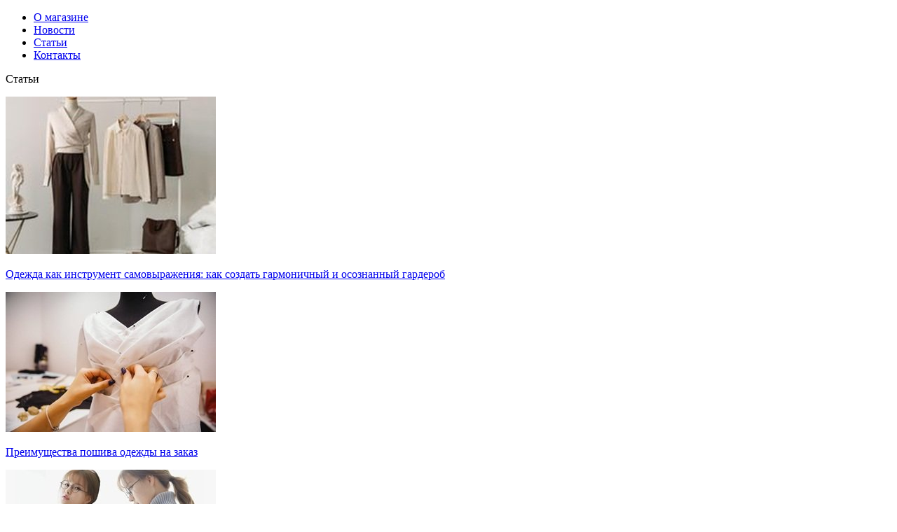

--- FILE ---
content_type: text/html; charset=windows-1251
request_url: http://www.dbg-costume.com/articles/345-ochki-ot-solntsa-ot-izvestnogo-brenda.html
body_size: 7015
content:
<!DOCTYPE html>
<html xmlns="http://www.w3.org/1999/xhtml" xml:lang=ru lang=ru>
<head>
<meta http-equiv=Content-Type content="text/html; charset=windows-1251"/>
<title>Стильные солнечные очки</title>
<meta name=description content="Хотите создать новый необычный образ? Можно использовать стильные солнечные очки от известного бренда."/>
<meta name=keywords content="использовать,линзы,модный,наличие,очков,нужно,способов,оправ,только,новый,изготовления,Настоящая,образ,достижения,бумаги,модных,аксессуаров,одежды,рублей,цвете"/>
<link rel=alternate type="application/rss+xml" title="&quot;DBG Costume&quot; - пошив вечерних и балетных костюмов" href="http://www.dbg-costume.com/rss.xml"/>
<script src="/engine/classes/js/jquery.js"></script>
<script src="/engine/classes/js/jqueryui.js"></script>
<script src="/engine/classes/js/dle_js.js"></script>
<link media=screen href="/templates/costume/style/engine.css" type="text/css" rel=stylesheet />
<link rel="shortcut icon" href="/templates/costume/images/favicon.ico"/>
<!--[if IE]>
    <style type="text/css">
        BODY { behavior:url("/templates/costume/style/csshover.htc"); }
    </style>
    <![endif]-->
<link media=screen href="/templates/costume/style/styles.css" type="text/css" rel=stylesheet />
<link rel=stylesheet href="/templates/costume/style/slide.css" type="text/css" media=screen />
</head>
<body>
<div id=loading-layer style=display:none>Загрузка. Пожалуйста, подождите...</div>
<script>
<!--
var dle_root       = '/';
var dle_admin      = '';
var dle_login_hash = '';
var dle_group      = 5;
var dle_skin       = 'costume';
var dle_wysiwyg    = '0';
var quick_wysiwyg  = '0';
var dle_act_lang   = ["Да", "Нет", "Ввод", "Отмена", "Сохранить"];
var menu_short     = 'Быстрое редактирование';
var menu_full      = 'Полное редактирование';
var menu_profile   = 'Просмотр профиля';
var menu_send      = 'Отправить сообщение';
var menu_uedit     = 'Админцентр';
var dle_info       = 'Информация';
var dle_confirm    = 'Подтверждение';
var dle_prompt     = 'Ввод информации';
var dle_req_field  = 'Заполните все необходимые поля';
var dle_del_agree  = 'Вы действительно хотите удалить? Данное действие невозможно будет отменить';
var dle_complaint  = 'Укажите текст вашей жалобы для администрации:';
var dle_big_text   = 'Выделен слишком большой участок текста.';
var dle_orfo_title = 'Укажите комментарий для администрации к найденной ошибке на странице';
var dle_p_send     = 'Отправить';
var dle_p_send_ok  = 'Уведомление успешно отправлено';
var dle_save_ok    = 'Изменения успешно сохранены. Обновить страницу?';
var dle_del_news   = 'Удалить статью';
var allow_dle_delete_news   = false;
//-->
</script>
<div id=main_bg>
<div id=wrapper>
<div id=header>
<div class=logo></div>
</div>
<div id=content>
<noindex>
<div class=leftside>
<div class=topmenu1>
<ul>
<li><a href="/about.html"><span>О магазине</span></a></li>
<li><a href="/news/"><span>Новости</span></a></li>
<li><a href="/articles/"><span>Статьи</span></a></li>
<li><a href="/contact.html"><span>Контакты</span></a></li>
</ul>
</div>
<div class=leftside_articles>
<div class=leftside_articles_header>Статьи</div>
<div class=leftside_article>
<div class=leftside_article_image_dim></div>
<div class=leftside_article_image><p><img title="" src="http://www.dbg-costume.com/uploads/posts/2025-11/1763090419_181.jpg" alt=""/></p></div>
<div class=leftside_article_title><a href="http://www.dbg-costume.com/articles/668-odezhda-kak-instrument-samovyrazheniya-kak-sozdat-garmonichnyy-i-osoznannyy-garderob.html">Одежда как инструмент самовыражения: как создать гармоничный и осознанный гардероб</a></div>
</div>
<div class=leftside_article>
<div class=leftside_article_image_dim></div>
<div class=leftside_article_image><p><img title="" src="http://www.dbg-costume.com/uploads/posts/2025-05/1747795910_42809ee39bef48b49a328b39da6a242e.jpeg" alt=""/></p></div>
<div class=leftside_article_title><a href="http://www.dbg-costume.com/articles/656-preimuschestva-poshiva-odezhdy-na-zakaz.html">Преимущества пошива одежды на заказ</a></div>
</div>
<div class=leftside_article>
<div class=leftside_article_image_dim></div>
<div class=leftside_article_image><p><img title="" src="http://www.dbg-costume.com/uploads/posts/2025-01/1737091794_02558888.jpg" alt=""/></p></div>
<div class=leftside_article_title><a href="http://www.dbg-costume.com/articles/645-modnye-dzhempera-na-vesnu-leto.html">Модные джемпера на весну-лето</a></div>
</div>
<div class=leftside_all_articles><a href="/articles/"></a></div>
</div>
<div class=leftside_news>
<div class=leftside_articles_header>Новости</div>
<div>
<div class=leftside_article>
<div class=leftside_article_title><a href="http://www.dbg-costume.com/news/674-zhenskaya-odezhda-kak-sozdat-garmonichnyy-garderob-v-epohu-osoznannogo-vybora.html">Женская одежда: как создать гармоничный гардероб в эпоху осознанного выбора</a></div>
<div class=leftside_article_date>08 декабря, 2025</div>
</div><div class=leftside_article>
<div class=leftside_article_title><a href="http://www.dbg-costume.com/news/31-yubiley-odesskogo-teatra-opery-i-baleta.html">Юбилей Одесского театра оперы и балета</a></div>
<div class=leftside_article_date>12 декабря, 2017</div>
</div><div class=leftside_article>
<div class=leftside_article_title><a href="http://www.dbg-costume.com/news/124-shtutgartskiy-balet-mogut-uvidet-moskvichi.html">Штутгартский балет могут увидеть москвичи</a></div>
<div class=leftside_article_date>04 декабря, 2017</div>
</div><div class=leftside_article>
<div class=leftside_article_title><a href="http://www.dbg-costume.com/news/54-skazochnoe-spasenie-angliyskih-zvezd.html">Сказочное спасение английских звезд</a></div>
<div class=leftside_article_date>21 ноября, 2017</div>
</div>
</div>
<div class=leftside_all_news><a href="/news/"></a></div>
</div>
</div></noindex>
<div class=rightside>
<div class=other_content>
<div id=dle-content>
<div class=full_holder>
<div class=short_title_holder>
<div class="title_left full_title_left">
<h1>Очки от солнца от известного бренда</h1>
</div>
<div class=title_right>
20 августа, 2014
</div>
</div>
<div class=full_speed>
<div class=speedbar><span id=dle-speedbar><span itemscope itemtype="http://data-vocabulary.org/Breadcrumb"><a href="http://www.dbg-costume.com/" itemprop=url><span itemprop=title>DBG Costume</span></a></span> &raquo; <span itemscope itemtype="http://data-vocabulary.org/Breadcrumb"><a href="http://www.dbg-costume.com/articles/" itemprop=url><span itemprop=title>Статьи</span></a></span> &raquo; Очки от солнца от известного бренда</span></div>
</div>
<div class=full_middle_holder>
<div class=fullstory_img>
<div class=fullstory_img_shadow><img src="/templates/costume/images/fullstory_img_shadow.png" alt="Очки от солнца от известного бренда" title="Очки от солнца от известного бренда"/></div>
<p><img style="width: 300px; float: left;" title="стильные очки" src="/uploads/fotos/533ef4c9df77a-13c97bd48aef35b0d0b50d6b4a8e273b.jpg" alt="стильные очки"/></p>
</div>
<div class=fullstory_text>
<p>Как создать новый необычный образ. Настоящая женщина может использовать способов для достижения данной цели. Можно, например, использовать стильные солнечные очки от известного бренда. &nbsp;Нет, наверное, женщины, которая бы не имела представление об этом знаменитом дизайнере. И этот модный дом занимается созданием не только одежды, но и модных аксессуаров.</p>
<h2 style="text-align: left;" align=center>&nbsp;</h2>
<h2 style="text-align: left;" align=center>Очки от солнца</h2>
<p>&nbsp;</p>
<p>Долгое время для изготовления оправ для очков использовался&nbsp; алюминий, древесина или&nbsp; промышленная сталь. В 1967 году был создан совершенно новый материал, который идеально подходил для изготовления оправ. Ну а так как модный дом&nbsp; всегда тяготел к использованию новых материалов, то они стали одними из первых, кто&nbsp; выпустил серию брендовых очков с гибким пластиком.</p>
<p>Любые очки, выпущенные с известным лейблом, соответствуют не только самому высокому качеству, но и безукоризненно гармонируют с единым стилем. Чтобы приобрести настоящие очки, стоит обратить внимание на наличие некоторых&nbsp; особенностей:&nbsp; наличие золотистых элементов,&nbsp;&nbsp; уголки округлой формы,&nbsp; увеличенные линзы, лейбл на дужке.</p>
<p>&nbsp;</p>
<h2 style="text-align: left;" align=center>Как определить настоящий бренд<img style="float: right;" title="Как правильно подобрать солнцезащитные очки?" src="http://www.dbg-costume.com/uploads/posts/2014-04/1396954403_383654055.jpg" alt="солнцезащитные очки" width=350 /></h2>
<p style="text-align: left;" align=center>&nbsp;</p>
<p>Под модными марками выпускают лишь качественные и дорогие очки. И чтобы обезопасить себя от приобретения плохих солнцезащитных очков, нужно знать, по каким критериям оценивается качество. Стоимость оригинальных оправ &nbsp;варьируется от 8700 рублей до&nbsp; 31000 рублей.&nbsp; Есть еще ряд способов, которые можно использовать при покупке. В первую очередь, нужно спросить у продавца наличие сертификата качества. Но так же не помешает использовать следующие методы:</p>
<p>&nbsp;</p>
<ol>
<li>1.<em> Мобильный телефон</em>. Надев очки, нужно взглянуть в них на мобильник и покрутить экраном. Если&nbsp; появляются пятна,&nbsp; то с поляризацией у линз все в порядке. Но такая проверка не гарантирует, что линзы надежно защищают от ультрафиолета.</li>
<li>2.<em> Детектор валют</em>. Нужно включить лампу, положить под нее лист бумаги и&nbsp; пропустить свет через линзы. Если лист бумаги продолжает светиться синим цветом, то линзы&nbsp; поддельные.</li>
</ol>
<p style="text-align: center;"><img title="Очки-авиаторы" src="http://www.dbg-costume.com/uploads/posts/2014-04/1396954428_00870_a_big.jpg" alt="Очки" width=500 /></p>
<h2 style="text-align: left;" align=center>Новинки</h2>
<p>&nbsp;</p>
<ol>
<li>1. Очки с полузеркальными линзами. Они имеют самую надежную защиту от УФ- лучей. Выполнены данные очки в серебристом и черепаховом цвете.</li>
<li>2. Большие очки невероятно легкие и прекрасно защищают от&nbsp; ультрафиолетовых лучей.&nbsp; Производитель выпускает в черном варианте, а так же в цвете ресниц. Сама оправа выполнена из позолоченного титана.</li>
<li>3. Очки исключительно для женщин &ndash; эти очки выделяются широкой оправой прямоугольной формы. Сами стекла окрашены в коричневый цвет.&nbsp;</li>
</ol>
<p>&nbsp;</p>
<h3>Видео: Как выбрать солнцезащитные очки?</h3>
<p>&nbsp;</p>
<p style="text-align: center;"><!--dle_media_begin:https://www.youtube.com/watch?v=PrL0p0fncFo--><iframe title="YouTube video player" width=425 height=325 src="http://www.youtube.com/embed/PrL0p0fncFo?rel=0&amp;wmode=transparent" frameborder=0 allowfullscreen></iframe><!--dle_media_end--></p>
</div>
</div>
</div>
<h3 class=h3_blue>Похожие новости</h3>
<br>
<div class=review_holder>
<div class=short_holder>
<div class=short_title_holder>
<div class=title_left>
<a href="http://www.dbg-costume.com/articles/351-norkoviy-platok.html"><span>Норковый платок</span></a>
</div>
</div>
<div class=short_middle_holder>
<div class=shortsroty_left>
<div class=shortsroty_left_img><img src="/templates/costume/images/shortsroty_left.png" alt="Норковый платок" title="Норковый платок"/></div>
<p><img src="/uploads/fotos/533ff445e0ab8-66721fa329c42b2554d080c0bdcae6dd.jpg" alt="" align=left /></p>
</div>
<div class=shortsroty_right>
В холодное время года не обойтись без головного убора, и зачастую девушки используют для данной цели шапки, шали, повязки. Но хочется, чтобы&nbsp; данный аксессуар был не только достаточно теплым, но и стильным. Поэтому стоит обратиться к
</div>
</div>
</div><div class=short_holder>
<div class=short_title_holder>
<div class=title_left>
<a href="http://www.dbg-costume.com/articles/347-yubka-solntse-v-genskom-garderobe.html"><span>Юбка-солнце в женском гардеробе</span></a>
</div>
</div>
<div class=short_middle_holder>
<div class=shortsroty_left>
<div class=shortsroty_left_img><img src="/templates/costume/images/shortsroty_left.png" alt="Юбка-солнце в женском гардеробе" title="Юбка-солнце в женском гардеробе"/></div>
<p><img style="float: left;" title="Крой юбки полусолнце" src="http://www.dbg-costume.com/uploads/posts/2014-04/1396953957_06028pict0372.jpg" alt="Крой юбки полусолнце"/></p>
</div>
<div class=shortsroty_right>
В каждом гардеробе должна быть юбка-солнце, так как с ее помощью можно создать любой образ. Сама юбка состоит из&nbsp; полукруга или круга, которые вырезают из любых тканей. И если простой фасон смотрится обыденно, то стоит его украсить воланами, и
</div>
</div>
</div><div class=short_holder>
<div class=short_title_holder>
<div class=title_left>
<a href="http://www.dbg-costume.com/articles/340-takie-modnie-rvanie-dginsi.html"><span>Такие модные рваные джинсы</span></a>
</div>
</div>
<div class=short_middle_holder>
<div class=shortsroty_left>
<div class=shortsroty_left_img><img src="/templates/costume/images/shortsroty_left.png" alt="Такие модные рваные джинсы" title="Такие модные рваные джинсы"/></div>
<p><img src="/uploads/fotos/533d92e1bf86c-de777695304c59a07eb261a335bd0a86.jpg" alt="" align=left /></p>
</div>
<div class=shortsroty_right>
Современный стиль casual не обходится без рваных джинсов. Их обожают не только молодые девушки, но и парни. Но чтобы быть модным, не достаточно сделать надрезы на старой одежде. Этот модный эффект потрепанности получают при помощи&nbsp; специальных
</div>
</div>
</div><div class=short_holder>
<div class=short_title_holder>
<div class=title_left>
<a href="http://www.dbg-costume.com/articles/335-linzi-dlya-solntsezashchitnih-ochkov.html"><span>Линзы для солнцезащитных очков</span></a>
</div>
</div>
<div class=short_middle_holder>
<div class=shortsroty_left>
<div class=shortsroty_left_img><img src="/templates/costume/images/shortsroty_left.png" alt="Линзы для солнцезащитных очков" title="Линзы для солнцезащитных очков"/></div>
<p><img style="width: 300px;" src="/uploads/fotos/533d90739782f-0acd79be249bc5d55ec0f86d0ef3d5e8.jpg" alt="" align=left /></p>
</div>
<div class=shortsroty_right>
&nbsp; В весеннее и летнее время солнечные лучи особенно яркие, поэтому практически каждый человек на это время предпочитает носить солнечные очки, которые к тому же являются отличным аксессуаром, способным придать индивидуальность образу. Но чтобы
</div>
</div>
</div><div class=short_holder>
<div class=short_title_holder>
<div class=title_left>
<a href="http://www.dbg-costume.com/articles/333-glavniy-letniy-aksessuar.html"><span>Главный летний аксессуар</span></a>
</div>
</div>
<div class=short_middle_holder>
<div class=shortsroty_left>
<div class=shortsroty_left_img><img src="/templates/costume/images/shortsroty_left.png" alt="Главный летний аксессуар" title="Главный летний аксессуар"/></div>
<p><img title=" солнечные очки" src="http://www.dbg-costume.com/uploads/posts/2014-04/1397033862_902d653fe59c611aeb57321c64de.jpg" alt=" солнечные очки" width=400 /></p>
</div>
<div class=shortsroty_right>
Если в начале прошлого столетия солнечные очки были доступны лишь людям с достатком, то к 80-ым годам сложно было найти тех, у кого их не было. Модные дома стали регулярно&nbsp; создавать свои коллекции, радуя тем самым, поклонников и
</div>
</div>
</div>
</div>
</div>
</div>
</div>
</div>
<div id=footer>
<div class=footermenu>
<ul>
<li><a href="/about.html">О магазине</a></li>
<li><a href="/news/">Новости</a></li>
<li><a href="/raznoe/">Разное</a>
<ul><li><a href="/zdorove/">Здоровье</a></li><li><a href="/tehnika/">Техника</a></li><li><a href="/sovety/">Советы</a></li><li><a href="/pokupki/">Покупки</a></li><li><a href="/uslugi/">Услуги</a></li><li><a href="/stroitelstvo/">Строительство</a></li><li><a href="/uyut/">Уют</a></li><li><a href="/ekonomika/">Экономика</a></li><li><a href="/otdyh/">Отдых</a></li></ul>
</li>
</ul>
<ul>
<li><a href="/articles/">Статьи</a></li>
<li><a href="/contact.html">Контакты</a></li>
</ul>
</div>
<div class=footerlogo><a>Dbg-Costume.com</a></div>
<div class=footermenu>
<ul>
<li><a href="/gown.html">Платья</a></li>
<li><a href="/female.html">Женские костюмы</a></li>
<li><a href="/male.html">Мужские костюмы</a></li>
</ul>
<ul>
<li><a href="/children.html">Детские костюмы</a></li>
<li><a href="/accessories.html">Аксессуары</a></li>
<li><a href="/sitemap.xml">Карта сайта</a></li>
</ul>
</div>
<div class=copyrights>&copy; Dbg-Costume.com. 2005-2014, Копирование материала без активной ссылки на сайт запрещено!
<div class=counters>
<!--LiveInternet counter--><script><!--
document.write("<a href='http://www.liveinternet.ru/click' "+
"target=_blank><img src='//counter.yadro.ru/hit?t18.10;r"+
escape(document.referrer)+((typeof(screen)=="undefined")?"":
";s"+screen.width+"*"+screen.height+"*"+(screen.colorDepth?
screen.colorDepth:screen.pixelDepth))+";u"+escape(document.URL)+
";"+Math.random()+
"' alt='' title='LiveInternet: показано число просмотров за 24"+
" часа, посетителей за 24 часа и за сегодня' "+
"border='0' width='88' height='31'><\/a>")
    //--></script><!--/LiveInternet--><!-- Yandex.Metrika informer -->
<a href="http://metrika.yandex.ru/stat/?id=24156286&from=informer" target=_blank rel=nofollow><img src="//bs.yandex.ru/informer/24156286/3_1_FFFFFFFF_EFEFEFFF_0_pageviews" style="width:88px; height:31px; border:0;" alt="Яндекс.Метрика" title="Яндекс.Метрика: данные за сегодня (просмотры, визиты и уникальные посетители)" onclick="try{Ya.Metrika.informer({i:this,id:24156286,lang:'ru'});return false}catch(e){}"/></a>
<!-- /Yandex.Metrika informer -->
<!-- Yandex.Metrika counter -->
<script>
(function (d, w, c) {
(w[c] = w[c] || []).push(function() {
try {
w.yaCounter24156286 = new Ya.Metrika({id:24156286,
clickmap:true,
trackLinks:true,
accurateTrackBounce:true});
} catch(e) { }
});

var n = d.getElementsByTagName("script")[0],
s = d.createElement("script"),
f = function () { n.parentNode.insertBefore(s, n); };
s.type = "text/javascript";
s.async = true;
s.src = (d.location.protocol == "https:" ? "https:" : "http:") + "//mc.yandex.ru/metrika/watch.js";

if (w.opera == "[object Opera]") {
d.addEventListener("DOMContentLoaded", f, false);
} else { f(); }
})(document, window, "yandex_metrika_callbacks");
</script>
<noscript><div><img src="//mc.yandex.ru/watch/24156286" style="position:absolute; left:-9999px;" alt=""/></div></noscript>
<!-- /Yandex.Metrika counter -->
<script async src="https://w.uptolike.com/widgets/v1/zp.js?pid=1055285"></script>
</div>
</div>
</div>
</div>
</div></body>
</html>

--- FILE ---
content_type: application/javascript;charset=utf-8
request_url: https://w.uptolike.com/widgets/v1/version.js?cb=cb__utl_cb_share_1769377875488159
body_size: 397
content:
cb__utl_cb_share_1769377875488159('1ea92d09c43527572b24fe052f11127b');